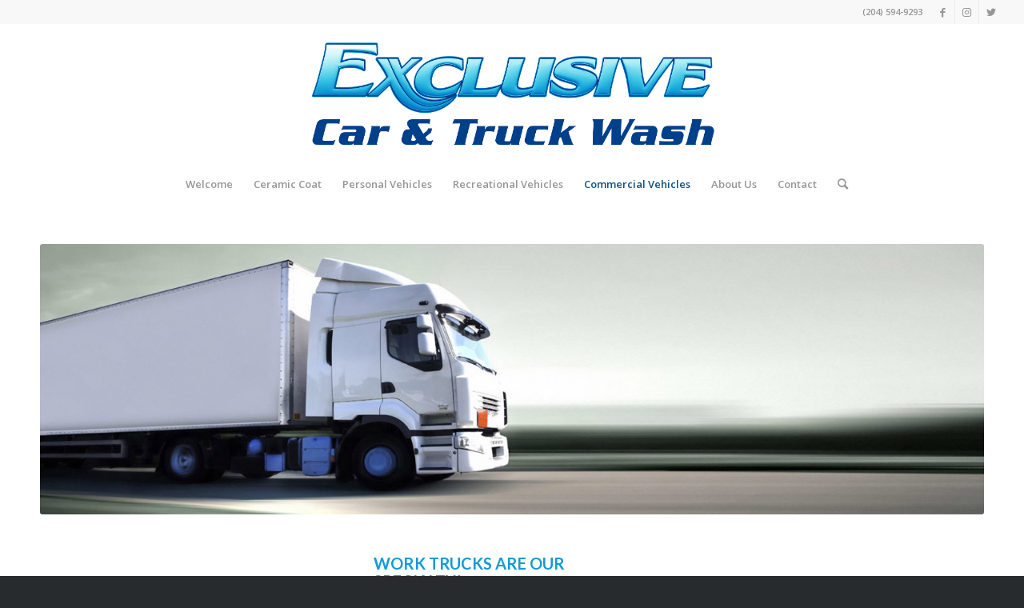

--- FILE ---
content_type: text/html; charset=UTF-8
request_url: http://ectw.ca/?page_id=173
body_size: 69929
content:
<!DOCTYPE html>
<html lang="en-US" class="html_stretched responsive av-preloader-disabled  html_header_top html_logo_center html_bottom_nav_header html_menu_right html_custom html_header_sticky html_header_shrinking_disabled html_header_topbar_active html_mobile_menu_phone html_header_searchicon html_content_align_center html_header_unstick_top_disabled html_header_stretch html_minimal_header html_av-overlay-side html_av-overlay-side-classic html_av-submenu-noclone html_entry_id_173 av-cookies-no-cookie-consent av-default-lightbox av-no-preview html_text_menu_active av-mobile-menu-switch-default">
<head>
<meta charset="UTF-8" />
<meta name="robots" content="index, follow" />


<!-- mobile setting -->
<meta name="viewport" content="width=device-width, initial-scale=1">

<!-- Scripts/CSS and wp_head hook -->
<title>Commercial Vehicles &#8211; ECTW</title>
<meta name='robots' content='max-image-preview:large' />
<link rel="alternate" type="application/rss+xml" title="ECTW &raquo; Feed" href="http://ectw.ca/?feed=rss2" />
<link rel="alternate" type="application/rss+xml" title="ECTW &raquo; Comments Feed" href="http://ectw.ca/?feed=comments-rss2" />

<!-- google webfont font replacement -->

			<script type='text/javascript'>

				(function() {

					/*	check if webfonts are disabled by user setting via cookie - or user must opt in.	*/
					var html = document.getElementsByTagName('html')[0];
					var cookie_check = html.className.indexOf('av-cookies-needs-opt-in') >= 0 || html.className.indexOf('av-cookies-can-opt-out') >= 0;
					var allow_continue = true;
					var silent_accept_cookie = html.className.indexOf('av-cookies-user-silent-accept') >= 0;

					if( cookie_check && ! silent_accept_cookie )
					{
						if( ! document.cookie.match(/aviaCookieConsent/) || html.className.indexOf('av-cookies-session-refused') >= 0 )
						{
							allow_continue = false;
						}
						else
						{
							if( ! document.cookie.match(/aviaPrivacyRefuseCookiesHideBar/) )
							{
								allow_continue = false;
							}
							else if( ! document.cookie.match(/aviaPrivacyEssentialCookiesEnabled/) )
							{
								allow_continue = false;
							}
							else if( document.cookie.match(/aviaPrivacyGoogleWebfontsDisabled/) )
							{
								allow_continue = false;
							}
						}
					}

					if( allow_continue )
					{
						var f = document.createElement('link');

						f.type 	= 'text/css';
						f.rel 	= 'stylesheet';
						f.href 	= '//fonts.googleapis.com/css?family=Lato:300,400,700%7COpen+Sans:400,600&display=auto';
						f.id 	= 'avia-google-webfont';

						document.getElementsByTagName('head')[0].appendChild(f);
					}
				})();

			</script>
			<script type="text/javascript">
/* <![CDATA[ */
window._wpemojiSettings = {"baseUrl":"https:\/\/s.w.org\/images\/core\/emoji\/14.0.0\/72x72\/","ext":".png","svgUrl":"https:\/\/s.w.org\/images\/core\/emoji\/14.0.0\/svg\/","svgExt":".svg","source":{"concatemoji":"http:\/\/ectw.ca\/wp-includes\/js\/wp-emoji-release.min.js?ver=6.4"}};
/*! This file is auto-generated */
!function(i,n){var o,s,e;function c(e){try{var t={supportTests:e,timestamp:(new Date).valueOf()};sessionStorage.setItem(o,JSON.stringify(t))}catch(e){}}function p(e,t,n){e.clearRect(0,0,e.canvas.width,e.canvas.height),e.fillText(t,0,0);var t=new Uint32Array(e.getImageData(0,0,e.canvas.width,e.canvas.height).data),r=(e.clearRect(0,0,e.canvas.width,e.canvas.height),e.fillText(n,0,0),new Uint32Array(e.getImageData(0,0,e.canvas.width,e.canvas.height).data));return t.every(function(e,t){return e===r[t]})}function u(e,t,n){switch(t){case"flag":return n(e,"\ud83c\udff3\ufe0f\u200d\u26a7\ufe0f","\ud83c\udff3\ufe0f\u200b\u26a7\ufe0f")?!1:!n(e,"\ud83c\uddfa\ud83c\uddf3","\ud83c\uddfa\u200b\ud83c\uddf3")&&!n(e,"\ud83c\udff4\udb40\udc67\udb40\udc62\udb40\udc65\udb40\udc6e\udb40\udc67\udb40\udc7f","\ud83c\udff4\u200b\udb40\udc67\u200b\udb40\udc62\u200b\udb40\udc65\u200b\udb40\udc6e\u200b\udb40\udc67\u200b\udb40\udc7f");case"emoji":return!n(e,"\ud83e\udef1\ud83c\udffb\u200d\ud83e\udef2\ud83c\udfff","\ud83e\udef1\ud83c\udffb\u200b\ud83e\udef2\ud83c\udfff")}return!1}function f(e,t,n){var r="undefined"!=typeof WorkerGlobalScope&&self instanceof WorkerGlobalScope?new OffscreenCanvas(300,150):i.createElement("canvas"),a=r.getContext("2d",{willReadFrequently:!0}),o=(a.textBaseline="top",a.font="600 32px Arial",{});return e.forEach(function(e){o[e]=t(a,e,n)}),o}function t(e){var t=i.createElement("script");t.src=e,t.defer=!0,i.head.appendChild(t)}"undefined"!=typeof Promise&&(o="wpEmojiSettingsSupports",s=["flag","emoji"],n.supports={everything:!0,everythingExceptFlag:!0},e=new Promise(function(e){i.addEventListener("DOMContentLoaded",e,{once:!0})}),new Promise(function(t){var n=function(){try{var e=JSON.parse(sessionStorage.getItem(o));if("object"==typeof e&&"number"==typeof e.timestamp&&(new Date).valueOf()<e.timestamp+604800&&"object"==typeof e.supportTests)return e.supportTests}catch(e){}return null}();if(!n){if("undefined"!=typeof Worker&&"undefined"!=typeof OffscreenCanvas&&"undefined"!=typeof URL&&URL.createObjectURL&&"undefined"!=typeof Blob)try{var e="postMessage("+f.toString()+"("+[JSON.stringify(s),u.toString(),p.toString()].join(",")+"));",r=new Blob([e],{type:"text/javascript"}),a=new Worker(URL.createObjectURL(r),{name:"wpTestEmojiSupports"});return void(a.onmessage=function(e){c(n=e.data),a.terminate(),t(n)})}catch(e){}c(n=f(s,u,p))}t(n)}).then(function(e){for(var t in e)n.supports[t]=e[t],n.supports.everything=n.supports.everything&&n.supports[t],"flag"!==t&&(n.supports.everythingExceptFlag=n.supports.everythingExceptFlag&&n.supports[t]);n.supports.everythingExceptFlag=n.supports.everythingExceptFlag&&!n.supports.flag,n.DOMReady=!1,n.readyCallback=function(){n.DOMReady=!0}}).then(function(){return e}).then(function(){var e;n.supports.everything||(n.readyCallback(),(e=n.source||{}).concatemoji?t(e.concatemoji):e.wpemoji&&e.twemoji&&(t(e.twemoji),t(e.wpemoji)))}))}((window,document),window._wpemojiSettings);
/* ]]> */
</script>
<link rel='stylesheet' id='avia-grid-css' href='http://ectw.ca/wp-content/themes/enfold/css/grid.css?ver=4.9' type='text/css' media='all' />
<link rel='stylesheet' id='avia-base-css' href='http://ectw.ca/wp-content/themes/enfold/css/base.css?ver=4.9' type='text/css' media='all' />
<link rel='stylesheet' id='avia-layout-css' href='http://ectw.ca/wp-content/themes/enfold/css/layout.css?ver=4.9' type='text/css' media='all' />
<link rel='stylesheet' id='avia-module-audioplayer-css' href='http://ectw.ca/wp-content/themes/enfold/config-templatebuilder/avia-shortcodes/audio-player/audio-player.css?ver=6.4' type='text/css' media='all' />
<link rel='stylesheet' id='avia-module-blog-css' href='http://ectw.ca/wp-content/themes/enfold/config-templatebuilder/avia-shortcodes/blog/blog.css?ver=6.4' type='text/css' media='all' />
<link rel='stylesheet' id='avia-module-postslider-css' href='http://ectw.ca/wp-content/themes/enfold/config-templatebuilder/avia-shortcodes/postslider/postslider.css?ver=6.4' type='text/css' media='all' />
<link rel='stylesheet' id='avia-module-button-css' href='http://ectw.ca/wp-content/themes/enfold/config-templatebuilder/avia-shortcodes/buttons/buttons.css?ver=6.4' type='text/css' media='all' />
<link rel='stylesheet' id='avia-module-buttonrow-css' href='http://ectw.ca/wp-content/themes/enfold/config-templatebuilder/avia-shortcodes/buttonrow/buttonrow.css?ver=6.4' type='text/css' media='all' />
<link rel='stylesheet' id='avia-module-button-fullwidth-css' href='http://ectw.ca/wp-content/themes/enfold/config-templatebuilder/avia-shortcodes/buttons_fullwidth/buttons_fullwidth.css?ver=6.4' type='text/css' media='all' />
<link rel='stylesheet' id='avia-module-catalogue-css' href='http://ectw.ca/wp-content/themes/enfold/config-templatebuilder/avia-shortcodes/catalogue/catalogue.css?ver=6.4' type='text/css' media='all' />
<link rel='stylesheet' id='avia-module-comments-css' href='http://ectw.ca/wp-content/themes/enfold/config-templatebuilder/avia-shortcodes/comments/comments.css?ver=6.4' type='text/css' media='all' />
<link rel='stylesheet' id='avia-module-contact-css' href='http://ectw.ca/wp-content/themes/enfold/config-templatebuilder/avia-shortcodes/contact/contact.css?ver=6.4' type='text/css' media='all' />
<link rel='stylesheet' id='avia-module-slideshow-css' href='http://ectw.ca/wp-content/themes/enfold/config-templatebuilder/avia-shortcodes/slideshow/slideshow.css?ver=6.4' type='text/css' media='all' />
<link rel='stylesheet' id='avia-module-slideshow-contentpartner-css' href='http://ectw.ca/wp-content/themes/enfold/config-templatebuilder/avia-shortcodes/contentslider/contentslider.css?ver=6.4' type='text/css' media='all' />
<link rel='stylesheet' id='avia-module-countdown-css' href='http://ectw.ca/wp-content/themes/enfold/config-templatebuilder/avia-shortcodes/countdown/countdown.css?ver=6.4' type='text/css' media='all' />
<link rel='stylesheet' id='avia-module-gallery-css' href='http://ectw.ca/wp-content/themes/enfold/config-templatebuilder/avia-shortcodes/gallery/gallery.css?ver=6.4' type='text/css' media='all' />
<link rel='stylesheet' id='avia-module-gallery-hor-css' href='http://ectw.ca/wp-content/themes/enfold/config-templatebuilder/avia-shortcodes/gallery_horizontal/gallery_horizontal.css?ver=6.4' type='text/css' media='all' />
<link rel='stylesheet' id='avia-module-maps-css' href='http://ectw.ca/wp-content/themes/enfold/config-templatebuilder/avia-shortcodes/google_maps/google_maps.css?ver=6.4' type='text/css' media='all' />
<link rel='stylesheet' id='avia-module-gridrow-css' href='http://ectw.ca/wp-content/themes/enfold/config-templatebuilder/avia-shortcodes/grid_row/grid_row.css?ver=6.4' type='text/css' media='all' />
<link rel='stylesheet' id='avia-module-heading-css' href='http://ectw.ca/wp-content/themes/enfold/config-templatebuilder/avia-shortcodes/heading/heading.css?ver=6.4' type='text/css' media='all' />
<link rel='stylesheet' id='avia-module-rotator-css' href='http://ectw.ca/wp-content/themes/enfold/config-templatebuilder/avia-shortcodes/headline_rotator/headline_rotator.css?ver=6.4' type='text/css' media='all' />
<link rel='stylesheet' id='avia-module-hr-css' href='http://ectw.ca/wp-content/themes/enfold/config-templatebuilder/avia-shortcodes/hr/hr.css?ver=6.4' type='text/css' media='all' />
<link rel='stylesheet' id='avia-module-icon-css' href='http://ectw.ca/wp-content/themes/enfold/config-templatebuilder/avia-shortcodes/icon/icon.css?ver=6.4' type='text/css' media='all' />
<link rel='stylesheet' id='avia-module-iconbox-css' href='http://ectw.ca/wp-content/themes/enfold/config-templatebuilder/avia-shortcodes/iconbox/iconbox.css?ver=6.4' type='text/css' media='all' />
<link rel='stylesheet' id='avia-module-icongrid-css' href='http://ectw.ca/wp-content/themes/enfold/config-templatebuilder/avia-shortcodes/icongrid/icongrid.css?ver=6.4' type='text/css' media='all' />
<link rel='stylesheet' id='avia-module-iconlist-css' href='http://ectw.ca/wp-content/themes/enfold/config-templatebuilder/avia-shortcodes/iconlist/iconlist.css?ver=6.4' type='text/css' media='all' />
<link rel='stylesheet' id='avia-module-image-css' href='http://ectw.ca/wp-content/themes/enfold/config-templatebuilder/avia-shortcodes/image/image.css?ver=6.4' type='text/css' media='all' />
<link rel='stylesheet' id='avia-module-hotspot-css' href='http://ectw.ca/wp-content/themes/enfold/config-templatebuilder/avia-shortcodes/image_hotspots/image_hotspots.css?ver=6.4' type='text/css' media='all' />
<link rel='stylesheet' id='avia-module-magazine-css' href='http://ectw.ca/wp-content/themes/enfold/config-templatebuilder/avia-shortcodes/magazine/magazine.css?ver=6.4' type='text/css' media='all' />
<link rel='stylesheet' id='avia-module-masonry-css' href='http://ectw.ca/wp-content/themes/enfold/config-templatebuilder/avia-shortcodes/masonry_entries/masonry_entries.css?ver=6.4' type='text/css' media='all' />
<link rel='stylesheet' id='avia-siteloader-css' href='http://ectw.ca/wp-content/themes/enfold/css/avia-snippet-site-preloader.css?ver=6.4' type='text/css' media='all' />
<link rel='stylesheet' id='avia-module-menu-css' href='http://ectw.ca/wp-content/themes/enfold/config-templatebuilder/avia-shortcodes/menu/menu.css?ver=6.4' type='text/css' media='all' />
<link rel='stylesheet' id='avia-module-notification-css' href='http://ectw.ca/wp-content/themes/enfold/config-templatebuilder/avia-shortcodes/notification/notification.css?ver=6.4' type='text/css' media='all' />
<link rel='stylesheet' id='avia-module-numbers-css' href='http://ectw.ca/wp-content/themes/enfold/config-templatebuilder/avia-shortcodes/numbers/numbers.css?ver=6.4' type='text/css' media='all' />
<link rel='stylesheet' id='avia-module-portfolio-css' href='http://ectw.ca/wp-content/themes/enfold/config-templatebuilder/avia-shortcodes/portfolio/portfolio.css?ver=6.4' type='text/css' media='all' />
<link rel='stylesheet' id='avia-module-post-metadata-css' href='http://ectw.ca/wp-content/themes/enfold/config-templatebuilder/avia-shortcodes/post_metadata/post_metadata.css?ver=6.4' type='text/css' media='all' />
<link rel='stylesheet' id='avia-module-progress-bar-css' href='http://ectw.ca/wp-content/themes/enfold/config-templatebuilder/avia-shortcodes/progressbar/progressbar.css?ver=6.4' type='text/css' media='all' />
<link rel='stylesheet' id='avia-module-promobox-css' href='http://ectw.ca/wp-content/themes/enfold/config-templatebuilder/avia-shortcodes/promobox/promobox.css?ver=6.4' type='text/css' media='all' />
<link rel='stylesheet' id='avia-sc-search-css' href='http://ectw.ca/wp-content/themes/enfold/config-templatebuilder/avia-shortcodes/search/search.css?ver=6.4' type='text/css' media='all' />
<link rel='stylesheet' id='avia-module-slideshow-accordion-css' href='http://ectw.ca/wp-content/themes/enfold/config-templatebuilder/avia-shortcodes/slideshow_accordion/slideshow_accordion.css?ver=6.4' type='text/css' media='all' />
<link rel='stylesheet' id='avia-module-slideshow-feature-image-css' href='http://ectw.ca/wp-content/themes/enfold/config-templatebuilder/avia-shortcodes/slideshow_feature_image/slideshow_feature_image.css?ver=6.4' type='text/css' media='all' />
<link rel='stylesheet' id='avia-module-slideshow-fullsize-css' href='http://ectw.ca/wp-content/themes/enfold/config-templatebuilder/avia-shortcodes/slideshow_fullsize/slideshow_fullsize.css?ver=6.4' type='text/css' media='all' />
<link rel='stylesheet' id='avia-module-slideshow-fullscreen-css' href='http://ectw.ca/wp-content/themes/enfold/config-templatebuilder/avia-shortcodes/slideshow_fullscreen/slideshow_fullscreen.css?ver=6.4' type='text/css' media='all' />
<link rel='stylesheet' id='avia-module-slideshow-ls-css' href='http://ectw.ca/wp-content/themes/enfold/config-templatebuilder/avia-shortcodes/slideshow_layerslider/slideshow_layerslider.css?ver=6.4' type='text/css' media='all' />
<link rel='stylesheet' id='avia-module-social-css' href='http://ectw.ca/wp-content/themes/enfold/config-templatebuilder/avia-shortcodes/social_share/social_share.css?ver=6.4' type='text/css' media='all' />
<link rel='stylesheet' id='avia-module-tabsection-css' href='http://ectw.ca/wp-content/themes/enfold/config-templatebuilder/avia-shortcodes/tab_section/tab_section.css?ver=6.4' type='text/css' media='all' />
<link rel='stylesheet' id='avia-module-table-css' href='http://ectw.ca/wp-content/themes/enfold/config-templatebuilder/avia-shortcodes/table/table.css?ver=6.4' type='text/css' media='all' />
<link rel='stylesheet' id='avia-module-tabs-css' href='http://ectw.ca/wp-content/themes/enfold/config-templatebuilder/avia-shortcodes/tabs/tabs.css?ver=6.4' type='text/css' media='all' />
<link rel='stylesheet' id='avia-module-team-css' href='http://ectw.ca/wp-content/themes/enfold/config-templatebuilder/avia-shortcodes/team/team.css?ver=6.4' type='text/css' media='all' />
<link rel='stylesheet' id='avia-module-testimonials-css' href='http://ectw.ca/wp-content/themes/enfold/config-templatebuilder/avia-shortcodes/testimonials/testimonials.css?ver=6.4' type='text/css' media='all' />
<link rel='stylesheet' id='avia-module-timeline-css' href='http://ectw.ca/wp-content/themes/enfold/config-templatebuilder/avia-shortcodes/timeline/timeline.css?ver=6.4' type='text/css' media='all' />
<link rel='stylesheet' id='avia-module-toggles-css' href='http://ectw.ca/wp-content/themes/enfold/config-templatebuilder/avia-shortcodes/toggles/toggles.css?ver=6.4' type='text/css' media='all' />
<link rel='stylesheet' id='avia-module-video-css' href='http://ectw.ca/wp-content/themes/enfold/config-templatebuilder/avia-shortcodes/video/video.css?ver=6.4' type='text/css' media='all' />
<style id='wp-emoji-styles-inline-css' type='text/css'>

	img.wp-smiley, img.emoji {
		display: inline !important;
		border: none !important;
		box-shadow: none !important;
		height: 1em !important;
		width: 1em !important;
		margin: 0 0.07em !important;
		vertical-align: -0.1em !important;
		background: none !important;
		padding: 0 !important;
	}
</style>
<link rel='stylesheet' id='wp-block-library-css' href='http://ectw.ca/wp-includes/css/dist/block-library/style.min.css?ver=6.4' type='text/css' media='all' />
<style id='classic-theme-styles-inline-css' type='text/css'>
/*! This file is auto-generated */
.wp-block-button__link{color:#fff;background-color:#32373c;border-radius:9999px;box-shadow:none;text-decoration:none;padding:calc(.667em + 2px) calc(1.333em + 2px);font-size:1.125em}.wp-block-file__button{background:#32373c;color:#fff;text-decoration:none}
</style>
<style id='global-styles-inline-css' type='text/css'>
body{--wp--preset--color--black: #000000;--wp--preset--color--cyan-bluish-gray: #abb8c3;--wp--preset--color--white: #ffffff;--wp--preset--color--pale-pink: #f78da7;--wp--preset--color--vivid-red: #cf2e2e;--wp--preset--color--luminous-vivid-orange: #ff6900;--wp--preset--color--luminous-vivid-amber: #fcb900;--wp--preset--color--light-green-cyan: #7bdcb5;--wp--preset--color--vivid-green-cyan: #00d084;--wp--preset--color--pale-cyan-blue: #8ed1fc;--wp--preset--color--vivid-cyan-blue: #0693e3;--wp--preset--color--vivid-purple: #9b51e0;--wp--preset--gradient--vivid-cyan-blue-to-vivid-purple: linear-gradient(135deg,rgba(6,147,227,1) 0%,rgb(155,81,224) 100%);--wp--preset--gradient--light-green-cyan-to-vivid-green-cyan: linear-gradient(135deg,rgb(122,220,180) 0%,rgb(0,208,130) 100%);--wp--preset--gradient--luminous-vivid-amber-to-luminous-vivid-orange: linear-gradient(135deg,rgba(252,185,0,1) 0%,rgba(255,105,0,1) 100%);--wp--preset--gradient--luminous-vivid-orange-to-vivid-red: linear-gradient(135deg,rgba(255,105,0,1) 0%,rgb(207,46,46) 100%);--wp--preset--gradient--very-light-gray-to-cyan-bluish-gray: linear-gradient(135deg,rgb(238,238,238) 0%,rgb(169,184,195) 100%);--wp--preset--gradient--cool-to-warm-spectrum: linear-gradient(135deg,rgb(74,234,220) 0%,rgb(151,120,209) 20%,rgb(207,42,186) 40%,rgb(238,44,130) 60%,rgb(251,105,98) 80%,rgb(254,248,76) 100%);--wp--preset--gradient--blush-light-purple: linear-gradient(135deg,rgb(255,206,236) 0%,rgb(152,150,240) 100%);--wp--preset--gradient--blush-bordeaux: linear-gradient(135deg,rgb(254,205,165) 0%,rgb(254,45,45) 50%,rgb(107,0,62) 100%);--wp--preset--gradient--luminous-dusk: linear-gradient(135deg,rgb(255,203,112) 0%,rgb(199,81,192) 50%,rgb(65,88,208) 100%);--wp--preset--gradient--pale-ocean: linear-gradient(135deg,rgb(255,245,203) 0%,rgb(182,227,212) 50%,rgb(51,167,181) 100%);--wp--preset--gradient--electric-grass: linear-gradient(135deg,rgb(202,248,128) 0%,rgb(113,206,126) 100%);--wp--preset--gradient--midnight: linear-gradient(135deg,rgb(2,3,129) 0%,rgb(40,116,252) 100%);--wp--preset--font-size--small: 13px;--wp--preset--font-size--medium: 20px;--wp--preset--font-size--large: 36px;--wp--preset--font-size--x-large: 42px;--wp--preset--spacing--20: 0.44rem;--wp--preset--spacing--30: 0.67rem;--wp--preset--spacing--40: 1rem;--wp--preset--spacing--50: 1.5rem;--wp--preset--spacing--60: 2.25rem;--wp--preset--spacing--70: 3.38rem;--wp--preset--spacing--80: 5.06rem;--wp--preset--shadow--natural: 6px 6px 9px rgba(0, 0, 0, 0.2);--wp--preset--shadow--deep: 12px 12px 50px rgba(0, 0, 0, 0.4);--wp--preset--shadow--sharp: 6px 6px 0px rgba(0, 0, 0, 0.2);--wp--preset--shadow--outlined: 6px 6px 0px -3px rgba(255, 255, 255, 1), 6px 6px rgba(0, 0, 0, 1);--wp--preset--shadow--crisp: 6px 6px 0px rgba(0, 0, 0, 1);}:where(.is-layout-flex){gap: 0.5em;}:where(.is-layout-grid){gap: 0.5em;}body .is-layout-flow > .alignleft{float: left;margin-inline-start: 0;margin-inline-end: 2em;}body .is-layout-flow > .alignright{float: right;margin-inline-start: 2em;margin-inline-end: 0;}body .is-layout-flow > .aligncenter{margin-left: auto !important;margin-right: auto !important;}body .is-layout-constrained > .alignleft{float: left;margin-inline-start: 0;margin-inline-end: 2em;}body .is-layout-constrained > .alignright{float: right;margin-inline-start: 2em;margin-inline-end: 0;}body .is-layout-constrained > .aligncenter{margin-left: auto !important;margin-right: auto !important;}body .is-layout-constrained > :where(:not(.alignleft):not(.alignright):not(.alignfull)){max-width: var(--wp--style--global--content-size);margin-left: auto !important;margin-right: auto !important;}body .is-layout-constrained > .alignwide{max-width: var(--wp--style--global--wide-size);}body .is-layout-flex{display: flex;}body .is-layout-flex{flex-wrap: wrap;align-items: center;}body .is-layout-flex > *{margin: 0;}body .is-layout-grid{display: grid;}body .is-layout-grid > *{margin: 0;}:where(.wp-block-columns.is-layout-flex){gap: 2em;}:where(.wp-block-columns.is-layout-grid){gap: 2em;}:where(.wp-block-post-template.is-layout-flex){gap: 1.25em;}:where(.wp-block-post-template.is-layout-grid){gap: 1.25em;}.has-black-color{color: var(--wp--preset--color--black) !important;}.has-cyan-bluish-gray-color{color: var(--wp--preset--color--cyan-bluish-gray) !important;}.has-white-color{color: var(--wp--preset--color--white) !important;}.has-pale-pink-color{color: var(--wp--preset--color--pale-pink) !important;}.has-vivid-red-color{color: var(--wp--preset--color--vivid-red) !important;}.has-luminous-vivid-orange-color{color: var(--wp--preset--color--luminous-vivid-orange) !important;}.has-luminous-vivid-amber-color{color: var(--wp--preset--color--luminous-vivid-amber) !important;}.has-light-green-cyan-color{color: var(--wp--preset--color--light-green-cyan) !important;}.has-vivid-green-cyan-color{color: var(--wp--preset--color--vivid-green-cyan) !important;}.has-pale-cyan-blue-color{color: var(--wp--preset--color--pale-cyan-blue) !important;}.has-vivid-cyan-blue-color{color: var(--wp--preset--color--vivid-cyan-blue) !important;}.has-vivid-purple-color{color: var(--wp--preset--color--vivid-purple) !important;}.has-black-background-color{background-color: var(--wp--preset--color--black) !important;}.has-cyan-bluish-gray-background-color{background-color: var(--wp--preset--color--cyan-bluish-gray) !important;}.has-white-background-color{background-color: var(--wp--preset--color--white) !important;}.has-pale-pink-background-color{background-color: var(--wp--preset--color--pale-pink) !important;}.has-vivid-red-background-color{background-color: var(--wp--preset--color--vivid-red) !important;}.has-luminous-vivid-orange-background-color{background-color: var(--wp--preset--color--luminous-vivid-orange) !important;}.has-luminous-vivid-amber-background-color{background-color: var(--wp--preset--color--luminous-vivid-amber) !important;}.has-light-green-cyan-background-color{background-color: var(--wp--preset--color--light-green-cyan) !important;}.has-vivid-green-cyan-background-color{background-color: var(--wp--preset--color--vivid-green-cyan) !important;}.has-pale-cyan-blue-background-color{background-color: var(--wp--preset--color--pale-cyan-blue) !important;}.has-vivid-cyan-blue-background-color{background-color: var(--wp--preset--color--vivid-cyan-blue) !important;}.has-vivid-purple-background-color{background-color: var(--wp--preset--color--vivid-purple) !important;}.has-black-border-color{border-color: var(--wp--preset--color--black) !important;}.has-cyan-bluish-gray-border-color{border-color: var(--wp--preset--color--cyan-bluish-gray) !important;}.has-white-border-color{border-color: var(--wp--preset--color--white) !important;}.has-pale-pink-border-color{border-color: var(--wp--preset--color--pale-pink) !important;}.has-vivid-red-border-color{border-color: var(--wp--preset--color--vivid-red) !important;}.has-luminous-vivid-orange-border-color{border-color: var(--wp--preset--color--luminous-vivid-orange) !important;}.has-luminous-vivid-amber-border-color{border-color: var(--wp--preset--color--luminous-vivid-amber) !important;}.has-light-green-cyan-border-color{border-color: var(--wp--preset--color--light-green-cyan) !important;}.has-vivid-green-cyan-border-color{border-color: var(--wp--preset--color--vivid-green-cyan) !important;}.has-pale-cyan-blue-border-color{border-color: var(--wp--preset--color--pale-cyan-blue) !important;}.has-vivid-cyan-blue-border-color{border-color: var(--wp--preset--color--vivid-cyan-blue) !important;}.has-vivid-purple-border-color{border-color: var(--wp--preset--color--vivid-purple) !important;}.has-vivid-cyan-blue-to-vivid-purple-gradient-background{background: var(--wp--preset--gradient--vivid-cyan-blue-to-vivid-purple) !important;}.has-light-green-cyan-to-vivid-green-cyan-gradient-background{background: var(--wp--preset--gradient--light-green-cyan-to-vivid-green-cyan) !important;}.has-luminous-vivid-amber-to-luminous-vivid-orange-gradient-background{background: var(--wp--preset--gradient--luminous-vivid-amber-to-luminous-vivid-orange) !important;}.has-luminous-vivid-orange-to-vivid-red-gradient-background{background: var(--wp--preset--gradient--luminous-vivid-orange-to-vivid-red) !important;}.has-very-light-gray-to-cyan-bluish-gray-gradient-background{background: var(--wp--preset--gradient--very-light-gray-to-cyan-bluish-gray) !important;}.has-cool-to-warm-spectrum-gradient-background{background: var(--wp--preset--gradient--cool-to-warm-spectrum) !important;}.has-blush-light-purple-gradient-background{background: var(--wp--preset--gradient--blush-light-purple) !important;}.has-blush-bordeaux-gradient-background{background: var(--wp--preset--gradient--blush-bordeaux) !important;}.has-luminous-dusk-gradient-background{background: var(--wp--preset--gradient--luminous-dusk) !important;}.has-pale-ocean-gradient-background{background: var(--wp--preset--gradient--pale-ocean) !important;}.has-electric-grass-gradient-background{background: var(--wp--preset--gradient--electric-grass) !important;}.has-midnight-gradient-background{background: var(--wp--preset--gradient--midnight) !important;}.has-small-font-size{font-size: var(--wp--preset--font-size--small) !important;}.has-medium-font-size{font-size: var(--wp--preset--font-size--medium) !important;}.has-large-font-size{font-size: var(--wp--preset--font-size--large) !important;}.has-x-large-font-size{font-size: var(--wp--preset--font-size--x-large) !important;}
.wp-block-navigation a:where(:not(.wp-element-button)){color: inherit;}
:where(.wp-block-post-template.is-layout-flex){gap: 1.25em;}:where(.wp-block-post-template.is-layout-grid){gap: 1.25em;}
:where(.wp-block-columns.is-layout-flex){gap: 2em;}:where(.wp-block-columns.is-layout-grid){gap: 2em;}
.wp-block-pullquote{font-size: 1.5em;line-height: 1.6;}
</style>
<link rel='stylesheet' id='avia-scs-css' href='http://ectw.ca/wp-content/themes/enfold/css/shortcodes.css?ver=4.9' type='text/css' media='all' />
<link rel='stylesheet' id='avia-popup-css-css' href='http://ectw.ca/wp-content/themes/enfold/js/aviapopup/magnific-popup.css?ver=4.9' type='text/css' media='screen' />
<link rel='stylesheet' id='avia-lightbox-css' href='http://ectw.ca/wp-content/themes/enfold/css/avia-snippet-lightbox.css?ver=4.9' type='text/css' media='screen' />
<link rel='stylesheet' id='avia-widget-css-css' href='http://ectw.ca/wp-content/themes/enfold/css/avia-snippet-widget.css?ver=4.9' type='text/css' media='screen' />
<link rel='stylesheet' id='avia-dynamic-css' href='http://ectw.ca/wp-content/uploads/dynamic_avia/enfold_child.css?ver=624321faed08b' type='text/css' media='all' />
<link rel='stylesheet' id='avia-custom-css' href='http://ectw.ca/wp-content/themes/enfold/css/custom.css?ver=4.9' type='text/css' media='all' />
<link rel='stylesheet' id='avia-style-css' href='http://ectw.ca/wp-content/themes/enfold-child/style.css?ver=4.9' type='text/css' media='all' />
<link rel='stylesheet' id='avia-single-post-173-css' href='http://ectw.ca/wp-content/uploads/avia_posts_css/post-173.css?ver=ver-1648647159' type='text/css' media='all' />
<script type="text/javascript" src="http://ectw.ca/wp-includes/js/jquery/jquery.min.js?ver=3.7.1" id="jquery-core-js"></script>
<script type="text/javascript" src="http://ectw.ca/wp-includes/js/jquery/jquery-migrate.min.js?ver=3.4.1" id="jquery-migrate-js"></script>
<script type="text/javascript" src="http://ectw.ca/wp-content/themes/enfold/js/avia-compat.js?ver=4.9" id="avia-compat-js"></script>
<link rel="https://api.w.org/" href="http://ectw.ca/index.php?rest_route=/" /><link rel="alternate" type="application/json" href="http://ectw.ca/index.php?rest_route=/wp/v2/pages/173" /><link rel="EditURI" type="application/rsd+xml" title="RSD" href="http://ectw.ca/xmlrpc.php?rsd" />
<meta name="generator" content="WordPress 6.4" />
<link rel="canonical" href="http://ectw.ca/?page_id=173" />
<link rel='shortlink' href='http://ectw.ca/?p=173' />
<link rel="alternate" type="application/json+oembed" href="http://ectw.ca/index.php?rest_route=%2Foembed%2F1.0%2Fembed&#038;url=http%3A%2F%2Fectw.ca%2F%3Fpage_id%3D173" />
<link rel="alternate" type="text/xml+oembed" href="http://ectw.ca/index.php?rest_route=%2Foembed%2F1.0%2Fembed&#038;url=http%3A%2F%2Fectw.ca%2F%3Fpage_id%3D173&#038;format=xml" />
<script type="text/javascript">
(function(url){
	if(/(?:Chrome\/26\.0\.1410\.63 Safari\/537\.31|WordfenceTestMonBot)/.test(navigator.userAgent)){ return; }
	var addEvent = function(evt, handler) {
		if (window.addEventListener) {
			document.addEventListener(evt, handler, false);
		} else if (window.attachEvent) {
			document.attachEvent('on' + evt, handler);
		}
	};
	var removeEvent = function(evt, handler) {
		if (window.removeEventListener) {
			document.removeEventListener(evt, handler, false);
		} else if (window.detachEvent) {
			document.detachEvent('on' + evt, handler);
		}
	};
	var evts = 'contextmenu dblclick drag dragend dragenter dragleave dragover dragstart drop keydown keypress keyup mousedown mousemove mouseout mouseover mouseup mousewheel scroll'.split(' ');
	var logHuman = function() {
		if (window.wfLogHumanRan) { return; }
		window.wfLogHumanRan = true;
		var wfscr = document.createElement('script');
		wfscr.type = 'text/javascript';
		wfscr.async = true;
		wfscr.src = url + '&r=' + Math.random();
		(document.getElementsByTagName('head')[0]||document.getElementsByTagName('body')[0]).appendChild(wfscr);
		for (var i = 0; i < evts.length; i++) {
			removeEvent(evts[i], logHuman);
		}
	};
	for (var i = 0; i < evts.length; i++) {
		addEvent(evts[i], logHuman);
	}
})('//ectw.ca/?wordfence_lh=1&hid=4F4B55D04E358F832B7FD1D74C632482');
</script><link rel="profile" href="http://gmpg.org/xfn/11" />
<link rel="alternate" type="application/rss+xml" title="ECTW RSS2 Feed" href="http://ectw.ca/?feed=rss2" />
<link rel="pingback" href="http://ectw.ca/xmlrpc.php" />

<style type='text/css' media='screen'>
 #top #header_main > .container, #top #header_main > .container .main_menu  .av-main-nav > li > a, #top #header_main #menu-item-shop .cart_dropdown_link{ height:175px; line-height: 175px; }
 .html_top_nav_header .av-logo-container{ height:175px;  }
 .html_header_top.html_header_sticky #top #wrap_all #main{ padding-top:255px; } 
</style>
<!--[if lt IE 9]><script src="http://ectw.ca/wp-content/themes/enfold/js/html5shiv.js"></script><![endif]-->

<link rel="icon" href="http://ectw.ca/wp-content/uploads/2018/11/cropped-Exclusive-CTW_ICON-32x32.jpg" sizes="32x32" />
<link rel="icon" href="http://ectw.ca/wp-content/uploads/2018/11/cropped-Exclusive-CTW_ICON-192x192.jpg" sizes="192x192" />
<link rel="apple-touch-icon" href="http://ectw.ca/wp-content/uploads/2018/11/cropped-Exclusive-CTW_ICON-180x180.jpg" />
<meta name="msapplication-TileImage" content="http://ectw.ca/wp-content/uploads/2018/11/cropped-Exclusive-CTW_ICON-270x270.jpg" />
<style type='text/css'>
@font-face {font-family: 'entypo-fontello'; font-weight: normal; font-style: normal; font-display: auto;
src: url('http://ectw.ca/wp-content/themes/enfold/config-templatebuilder/avia-template-builder/assets/fonts/entypo-fontello.woff2') format('woff2'),
url('http://ectw.ca/wp-content/themes/enfold/config-templatebuilder/avia-template-builder/assets/fonts/entypo-fontello.woff') format('woff'),
url('http://ectw.ca/wp-content/themes/enfold/config-templatebuilder/avia-template-builder/assets/fonts/entypo-fontello.ttf') format('truetype'),
url('http://ectw.ca/wp-content/themes/enfold/config-templatebuilder/avia-template-builder/assets/fonts/entypo-fontello.svg#entypo-fontello') format('svg'),
url('http://ectw.ca/wp-content/themes/enfold/config-templatebuilder/avia-template-builder/assets/fonts/entypo-fontello.eot'),
url('http://ectw.ca/wp-content/themes/enfold/config-templatebuilder/avia-template-builder/assets/fonts/entypo-fontello.eot?#iefix') format('embedded-opentype');
} #top .avia-font-entypo-fontello, body .avia-font-entypo-fontello, html body [data-av_iconfont='entypo-fontello']:before{ font-family: 'entypo-fontello'; }
</style>

<!--
Debugging Info for Theme support: 

Theme: Enfold
Version: 4.9
Installed: enfold
AviaFramework Version: 5.0
AviaBuilder Version: 4.8
aviaElementManager Version: 1.0.1
- - - - - - - - - - -
ChildTheme: Enfold Child
ChildTheme Version: 1.0
ChildTheme Installed: enfold

ML:256-PU:82-PLA:3
WP:6.4
Compress: CSS:disabled - JS:disabled
Updates: enabled - deprecated Envato API - register Envato Token
PLAu:3
-->
</head>

<body id="top" class="page-template-default page page-id-173 stretched rtl_columns av-curtain-numeric lato open_sans " itemscope="itemscope" itemtype="https://schema.org/WebPage" >

	
	<div id='wrap_all'>

	
<header id='header' class='all_colors header_color light_bg_color  av_header_top av_logo_center av_bottom_nav_header av_menu_right av_custom av_header_sticky av_header_shrinking_disabled av_header_stretch av_mobile_menu_phone av_header_searchicon av_header_unstick_top_disabled av_minimal_header av_header_border_disabled'  role="banner" itemscope="itemscope" itemtype="https://schema.org/WPHeader" >

		<div id='header_meta' class='container_wrap container_wrap_meta  av_icon_active_right av_extra_header_active av_phone_active_right av_entry_id_173'>

			      <div class='container'>
			      <ul class='noLightbox social_bookmarks icon_count_3'><li class='social_bookmarks_facebook av-social-link-facebook social_icon_1'><a target="_blank" aria-label="Link to Facebook" href='https://www.facebook.com/Exclusive-Car-Truck-Wash-719639151567116/' aria-hidden='false' data-av_icon='' data-av_iconfont='entypo-fontello' title='Facebook' rel="noopener"><span class='avia_hidden_link_text'>Facebook</span></a></li><li class='social_bookmarks_instagram av-social-link-instagram social_icon_2'><a target="_blank" aria-label="Link to Instagram" href='https://www.instagram.com/exclusivecartruckwash/?hl=en' aria-hidden='false' data-av_icon='' data-av_iconfont='entypo-fontello' title='Instagram' rel="noopener"><span class='avia_hidden_link_text'>Instagram</span></a></li><li class='social_bookmarks_twitter av-social-link-twitter social_icon_3'><a target="_blank" aria-label="Link to Twitter" href='https://twitter.com/ECTW2' aria-hidden='false' data-av_icon='' data-av_iconfont='entypo-fontello' title='Twitter' rel="noopener"><span class='avia_hidden_link_text'>Twitter</span></a></li></ul><div class='phone-info '><div>(204) 594-9293</div></div>			      </div>
		</div>

		<div  id='header_main' class='container_wrap container_wrap_logo'>

        <div class='container av-logo-container'><div class='inner-container'><span class='logo avia-standard-logo'><a href='http://ectw.ca/' class=''><img src="http://ectw.ca/wp-content/uploads/2018/11/Exclusive-CTW_LOGO_TEAL_1.png" height="100" width="300" alt='ECTW' title='Exclusive CTW_LOGO_TEAL_1' /></a></span></div></div><div id='header_main_alternate' class='container_wrap'><div class='container'><nav class='main_menu' data-selectname='Select a page'  role="navigation" itemscope="itemscope" itemtype="https://schema.org/SiteNavigationElement" ><div class="avia-menu av-main-nav-wrap"><ul role="menu" class="menu av-main-nav" id="avia-menu"><li role="menuitem" id="menu-item-257" class="menu-item menu-item-type-post_type menu-item-object-page menu-item-home menu-item-top-level menu-item-top-level-1"><a href="http://ectw.ca/" itemprop="url" tabindex="0"><span class="avia-bullet"></span><span class="avia-menu-text">Welcome</span><span class="avia-menu-fx"><span class="avia-arrow-wrap"><span class="avia-arrow"></span></span></span></a></li>
<li role="menuitem" id="menu-item-431" class="menu-item menu-item-type-post_type menu-item-object-page menu-item-top-level menu-item-top-level-2"><a href="http://ectw.ca/?page_id=411" itemprop="url" tabindex="0"><span class="avia-bullet"></span><span class="avia-menu-text">Ceramic Coat</span><span class="avia-menu-fx"><span class="avia-arrow-wrap"><span class="avia-arrow"></span></span></span></a></li>
<li role="menuitem" id="menu-item-259" class="menu-item menu-item-type-post_type menu-item-object-page menu-item-top-level menu-item-top-level-3"><a href="http://ectw.ca/?page_id=133" itemprop="url" tabindex="0"><span class="avia-bullet"></span><span class="avia-menu-text">Personal Vehicles</span><span class="avia-menu-fx"><span class="avia-arrow-wrap"><span class="avia-arrow"></span></span></span></a></li>
<li role="menuitem" id="menu-item-616" class="menu-item menu-item-type-post_type menu-item-object-page menu-item-top-level menu-item-top-level-4"><a href="http://ectw.ca/?page_id=587" itemprop="url" tabindex="0"><span class="avia-bullet"></span><span class="avia-menu-text">Recreational Vehicles</span><span class="avia-menu-fx"><span class="avia-arrow-wrap"><span class="avia-arrow"></span></span></span></a></li>
<li role="menuitem" id="menu-item-263" class="menu-item menu-item-type-post_type menu-item-object-page current-menu-item page_item page-item-173 current_page_item menu-item-top-level menu-item-top-level-5"><a href="http://ectw.ca/?page_id=173" itemprop="url" tabindex="0"><span class="avia-bullet"></span><span class="avia-menu-text">Commercial Vehicles</span><span class="avia-menu-fx"><span class="avia-arrow-wrap"><span class="avia-arrow"></span></span></span></a></li>
<li role="menuitem" id="menu-item-265" class="menu-item menu-item-type-post_type menu-item-object-page menu-item-has-children menu-item-top-level menu-item-top-level-6"><a href="http://ectw.ca/?page_id=100" itemprop="url" tabindex="0"><span class="avia-bullet"></span><span class="avia-menu-text">About Us</span><span class="avia-menu-fx"><span class="avia-arrow-wrap"><span class="avia-arrow"></span></span></span></a>


<ul class="sub-menu">
	<li role="menuitem" id="menu-item-459" class="menu-item menu-item-type-post_type menu-item-object-page"><a href="http://ectw.ca/?page_id=442" itemprop="url" tabindex="0"><span class="avia-bullet"></span><span class="avia-menu-text">Our Team</span></a></li>
	<li role="menuitem" id="menu-item-378" class="menu-item menu-item-type-post_type menu-item-object-page"><a href="http://ectw.ca/?page_id=347" itemprop="url" tabindex="0"><span class="avia-bullet"></span><span class="avia-menu-text">Gallery</span></a></li>
</ul>
</li>
<li role="menuitem" id="menu-item-261" class="menu-item menu-item-type-post_type menu-item-object-page menu-item-top-level menu-item-top-level-7"><a href="http://ectw.ca/?page_id=92" itemprop="url" tabindex="0"><span class="avia-bullet"></span><span class="avia-menu-text">Contact</span><span class="avia-menu-fx"><span class="avia-arrow-wrap"><span class="avia-arrow"></span></span></span></a></li>
<li id="menu-item-search" class="noMobile menu-item menu-item-search-dropdown menu-item-avia-special" role="menuitem"><a aria-label="Search" href="?s=" rel="nofollow" data-avia-search-tooltip="

&lt;form role=&quot;search&quot; action=&quot;http://ectw.ca/&quot; id=&quot;searchform&quot; method=&quot;get&quot; class=&quot;&quot;&gt;
	&lt;div&gt;
		&lt;input type=&quot;submit&quot; value=&quot;&quot; id=&quot;searchsubmit&quot; class=&quot;button avia-font-entypo-fontello&quot; /&gt;
		&lt;input type=&quot;text&quot; id=&quot;s&quot; name=&quot;s&quot; value=&quot;&quot; placeholder='Search' /&gt;
			&lt;/div&gt;
&lt;/form&gt;
" aria-hidden='false' data-av_icon='' data-av_iconfont='entypo-fontello'><span class="avia_hidden_link_text">Search</span></a></li><li class="av-burger-menu-main menu-item-avia-special ">
	        			<a href="#" aria-label="Menu" aria-hidden="false">
							<span class="av-hamburger av-hamburger--spin av-js-hamburger">
								<span class="av-hamburger-box">
						          <span class="av-hamburger-inner"></span>
						          <strong>Menu</strong>
								</span>
							</span>
							<span class="avia_hidden_link_text">Menu</span>
						</a>
	        		   </li></ul></div></nav></div> </div> 
		<!-- end container_wrap-->
		</div>
		<div class='header_bg'></div>

<!-- end header -->
</header>

	<div id='main' class='all_colors' data-scroll-offset='173'>

	<div id='av_section_1'  class='avia-section av-fpyd1-1383669b0c003055a62d8188f728bee1 main_color avia-section-default avia-no-shadow  avia-builder-el-0  el_before_av_tab_section  avia-builder-el-first  avia-bg-style-scroll container_wrap fullsize'  ><div class='container av-section-cont-open' ><main  role="main" itemprop="mainContentOfPage"  class='template-page content  av-content-full alpha units'><div class='post-entry post-entry-type-page post-entry-173'><div class='entry-content-wrapper clearfix'>
<div  class='avia-slideshow av-48i7id-5af810763d2cf62bb5b10f783a367482 av-control-default avia-slideshow-featured av_slideshow avia-fade-slider  avia-builder-el-1  el_before_av_one_third  avia-builder-el-first  av-default-height-applied avia-slideshow-1'  data-size='featured'  data-lightbox_size='large'  data-animation='fade'  data-conditional_play=''  data-ids='236,237,238'  data-video_counter='0'  data-autoplay='true'  data-bg_slider='false'  data-slide_height=''  data-handle='av_slideshow'  data-interval='4'  data-class=' avia-builder-el-1  el_before_av_one_third  avia-builder-el-first '  data-extra_class=''  data-el_id=''  data-css_id=''  data-scroll_down=''  data-control_layout='av-control-default'  data-custom_markup=''  data-perma_caption=''  data-autoplay_stopper=''  data-image_attachment=''  data-min_height='0px'  data-lazy_loading='disabled'  data-default-height='28.666666666667'  data-img_scrset=''  data-av-desktop-hide=''  data-av-medium-hide=''  data-av-small-hide=''  data-av-mini-hide=''  data-alb_description=''  data-id=''  data-custom_class=''  data-template_class=''  data-av_uid='av-48i7id'  data-sc_version='1.0'  data-heading_tag=''  data-heading_class=''   itemprop="image" itemscope="itemscope" itemtype="https://schema.org/ImageObject" ><ul class='avia-slideshow-inner ' style='padding-bottom: 28.666666666667%;'><li  class='avia-slideshow-slide av-48i7id-5af810763d2cf62bb5b10f783a367482__0  slide-1 ' ><div data-rel='slideshow-1' class='avia-slide-wrap '   ><img class="wp-image-236 avia-img-lazy-loading-not-236"  src='http://ectw.ca/wp-content/uploads/2018/03/ECTW_WEB-BANNER_3-1-1500x430.jpg' width='1500' height='430' title='ECTW_WEB BANNER_3' alt=''  itemprop="thumbnailUrl"   /></div></li><li  class='avia-slideshow-slide av-48i7id-5af810763d2cf62bb5b10f783a367482__1  slide-2 ' ><div data-rel='slideshow-1' class='avia-slide-wrap '   ><img class="wp-image-237 avia-img-lazy-loading-not-237"  src='http://ectw.ca/wp-content/uploads/2018/03/ECTW_WEB-BANNER_4-1500x430.jpg' width='1500' height='430' title='ECTW_WEB BANNER_4' alt=''  itemprop="thumbnailUrl"   /></div></li><li  class='avia-slideshow-slide av-48i7id-5af810763d2cf62bb5b10f783a367482__2  slide-3 ' ><div data-rel='slideshow-1' class='avia-slide-wrap '   ><img class="wp-image-238 avia-img-lazy-loading-not-238"  src='http://ectw.ca/wp-content/uploads/2018/03/ECTW_WEB-BANNER_5-1500x430.jpg' width='1500' height='430' title='ECTW_WEB BANNER_5' alt=''  itemprop="thumbnailUrl"   /></div></li></ul><div class='avia-slideshow-arrows avia-slideshow-controls' ><a href='#prev' class='prev-slide ' aria-hidden='true' data-av_icon='' data-av_iconfont='entypo-fontello'  tabindex='-1'>Previous</a><a href='#next' class='next-slide ' aria-hidden='true' data-av_icon='' data-av_iconfont='entypo-fontello'  tabindex='-1'>Next</a></div><div class='avia-slideshow-dots avia-slideshow-controls'><a href='#1' class='goto-slide active' >1</a><a href='#2' class='goto-slide ' >2</a><a href='#3' class='goto-slide ' >3</a></div></div>
<div class='flex_column av-3k55fp-640c0776ca531f9d983331099693ffed av_one_third  avia-builder-el-2  el_after_av_slideshow  el_before_av_one_third  first flex_column_div av-zero-column-padding '   ></div><div class='flex_column av-3k55fp-2edf2d645a624535d76ffc526c443521 av_one_third  avia-builder-el-4  el_after_av_one_third  el_before_av_one_third  flex_column_div av-zero-column-padding '   ><div  class='av-special-heading av-jqo8mz24-1e3a3d0cb8aad999f3ab304466b42f97 av-special-heading-h3  avia-builder-el-5  avia-builder-el-no-sibling '><h3 class='av-special-heading-tag'  itemprop="headline"  >WORK TRUCKS ARE OUR SPECIALTY!</h3><div class="special-heading-border"><div class="special-heading-inner-border"></div></div></div></div><div class='flex_column av-3k55fp-2edf2d645a624535d76ffc526c443521 av_one_third  avia-builder-el-6  el_after_av_one_third  el_before_av_one_full  flex_column_div av-zero-column-padding '   ></div><div class='flex_column av-397ycd-3228517b44ffb7190806abd14c5c936c av_one_full  avia-builder-el-8  el_after_av_one_third  el_before_av_one_third  first flex_column_div av-zero-column-padding column-top-margin'   ><section  class='av_textblock_section av-awjb1-cded7d322f8541925b8182d639d8699d'  itemscope="itemscope" itemtype="https://schema.org/CreativeWork" ><div class='avia_textblock av_inherit_color'  itemprop="text" ><p>At Exclusive Car &#038; Truck Wash, we&#8217;ll help you reach and maintain your goal of a well maintained fleet by providing you with prompt and dependable detailing services.</p>
</div></section></div><div class='flex_column av-3k55fp-640c0776ca531f9d983331099693ffed av_one_third  avia-builder-el-10  el_after_av_one_full  el_before_av_one_half  first flex_column_div av-zero-column-padding column-top-margin'   ><div  class='av-special-heading av-jqo8rez1-48a255958f01ce23a50c6ee66aaddcc0 av-special-heading-h3  avia-builder-el-11  avia-builder-el-no-sibling '><h3 class='av-special-heading-tag'  itemprop="headline"  >ALL OF OUR HEAVY TRUCK EXTERIOR WASHES INCLUDE &#8211;</h3><div class="special-heading-border"><div class="special-heading-inner-border"></div></div></div></div><div class='flex_column av-397ycd-a4a3a0ecf5e77d71ad1cd108f4445a4b av_one_half  avia-builder-el-12  el_after_av_one_third  avia-builder-el-last  flex_column_div av-zero-column-padding column-top-margin'   ><section  class='av_textblock_section av-awjb1-a231d629027d2ffa85456e06395a5d7d'  itemscope="itemscope" itemtype="https://schema.org/CreativeWork" ><div class='avia_textblock av_inherit_color'  itemprop="text" ><ul>
<li>
<h4>Hot Water Wash, to remove road salt, sand, oil and dirt</h4>
</li>
<li>
<h4>Clearcoat Treatment</h4>
</li>
<li>
<h4>Professional Staff</h4>
</li>
<li>
<h4>Express Service to get you back on the road fast</h4>
</li>
<li>
<h4>A service which helps you maintain a sharp, clean image of your business</h4>
</li>
</ul>
</div></section></div>

</div></div></main><!-- close content main element --></div></div><div id='av-tab-section-1'  class='av-tab-section-container entry-content-wrapper main_color av-tab-no-transition   av-tab-above-content  avia-builder-el-14  el_after_av_section  el_before_av_textblock  tab-section-not-first container_wrap fullsize'  ><div class='av-tab-section-outer-container av-2y4wlp-d63fb400de6817dfc59a60b4238218b8'><div class='av-tab-section-tab-title-container avia-tab-title-padding-default av-custom-tab-color' role='tablist'><a href='#price-list' data-av-tab-section-title='1' class='av-section-tab-title av-active-tab-title no-scroll av-2sa0s5-4eedb67df99af58d1fc1cdf79e101edd av-tab-no-icon av-tab-no-image ' role='tab' tabindex='0' aria-controls='av-tab-section-1-1'><span class='av-outer-tab-title'><span class='av-inner-tab-title'>PRICE LIST</span></span><span class="av-tab-arrow-container"><span></span></span></a></div><div class='avia-slideshow-arrows av-tabsection-arrow' ><a href='#prev' class='prev-slide av_prev_tab_section av-tab-section-slide' aria-hidden='true' data-av_icon='' data-av_iconfont='entypo-fontello'  tabindex='-1'>Previous</a><a href='#next' class='next-slide av_next_tab_section av-tab-section-slide' aria-hidden='true' data-av_icon='' data-av_iconfont='entypo-fontello'  tabindex='-1'>Next</a></div><div class='av-tab-section-inner-container avia-section-large' style='width:100vw; left:0%;'><span class="av_prev_tab_section av_tab_navigation"></span><span class="av_next_tab_section av_tab_navigation"></span>
<div id='av-tab-section-1-1' class='av-layout-tab av-2sa0s5-4eedb67df99af58d1fc1cdf79e101edd av-animation-delay-container  avia-builder-el-15  avia-builder-el-no-sibling  av-active-tab-content __av_init_open '  data-av-tab-section-content="1" data-tab-section-id='price-list'><div class="av-layout-tab-inner"><div class="container">
<div  class='av-catalogue-container av-2js92d-bd2d73ce65719791caf81e32b28c2afa  avia-builder-el-16  avia-builder-el-no-sibling '><ul class='av-catalogue-list'>
<li><div class='av-catalogue-item av-2cn4w5-d6254eda7c5627cc471474d0a8430127'><img src='http://ectw.ca/wp-content/uploads/2018/03/ECTW_COMMERCIAL-PRICE-LIST_SPRINTERVAN-180x180.jpg' title='ECTW_COMMERCIAL PRICE LIST_SPRINTERVAN' alt='' class='wp-image-190 avia-img-lazy-loading-190 av-catalogue-image' /><div class="av-catalogue-item-inner"><div class="av-catalogue-title-container"><div class='av-catalogue-title'>SPRINTER VANS</div><div class='av-catalogue-price'>$29.95</div></div><div class="av-catalogue-content"></div></div></div></li>
<li><div class='av-catalogue-item av-2asy6d-e2e747652afd30635f3d502fb3458ca2'><img src='http://ectw.ca/wp-content/uploads/2018/03/ECTW_COMMERCIAL-PRICE-LIST_PICKUP-180x180.jpg' title='ECTW_COMMERCIAL PRICE LIST_PICKUP' alt='' class='wp-image-187 avia-img-lazy-loading-187 av-catalogue-image' /><div class="av-catalogue-item-inner"><div class="av-catalogue-title-container"><div class='av-catalogue-title'>PICKUP TRUCKS</div><div class='av-catalogue-price'>$21.95</div></div><div class="av-catalogue-content"></div></div></div></li>
<li><div class='av-catalogue-item av-7nqtx-3ec2a563e404b527d84a5dd7da77891c'><img src='http://ectw.ca/wp-content/uploads/2018/03/ECTW_COMMERCIAL-PRICE-LIST_BOXTRUCK14-180x180.jpg' title='ECTW_COMMERCIAL PRICE LIST_BOXTRUCK14' alt='' class='wp-image-182 avia-img-lazy-loading-182 av-catalogue-image' /><div class="av-catalogue-item-inner"><div class="av-catalogue-title-container"><div class='av-catalogue-title'>BOX TRUCKS</div><div class='av-catalogue-price'>$49.95</div></div><div class="av-catalogue-content">
Approximately 14 feet<br />
</div></div></div></li>
<li><div class='av-catalogue-item av-1x14n1-2b317eb6e03050178f3c175ccc1fbd3b'><img src='http://ectw.ca/wp-content/uploads/2018/03/ECTW_COMMERCIAL-PRICE-LIST_BOXTRUCK26-180x180.jpg' title='ECTW_COMMERCIAL PRICE LIST_BOXTRUCK26' alt='' class='wp-image-183 avia-img-lazy-loading-183 av-catalogue-image' /><div class="av-catalogue-item-inner"><div class="av-catalogue-title-container"><div class='av-catalogue-title'>BOX TRUCKS</div><div class='av-catalogue-price'>$64.95</div></div><div class="av-catalogue-content">
Approximately 26 feet<br />
</div></div></div></li>
<li><div class='av-catalogue-item av-1samit-4672bd2b1f722cb92d9bc4b582caa8e4'><img src='http://ectw.ca/wp-content/uploads/2018/03/ECTW_COMMERCIAL-PRICE-LIST_STAKETRUCK-180x180.jpg' title='ECTW_COMMERCIAL PRICE LIST_STAKETRUCK' alt='' class='wp-image-191 avia-img-lazy-loading-191 av-catalogue-image' /><div class="av-catalogue-item-inner"><div class="av-catalogue-title-container"><div class='av-catalogue-title'>STAKE TRUCKS</div><div class='av-catalogue-price'>$45.95</div></div><div class="av-catalogue-content"></div></div></div></li>
<li><div class='av-catalogue-item av-1l6qbx-f1031cdbe20d5dd7f724e5377115e4a7'><img src='http://ectw.ca/wp-content/uploads/2018/03/ECTW_COMMERCIAL-PRICE-LIST_DAYCAB-180x180.jpg' title='ECTW_COMMERCIAL PRICE LIST_DAYCAB' alt='' class='wp-image-185 avia-img-lazy-loading-185 av-catalogue-image' /><div class="av-catalogue-item-inner"><div class="av-catalogue-title-container"><div class='av-catalogue-title'>DAY CAB TRUCKS</div><div class='av-catalogue-price'>$64.95</div></div><div class="av-catalogue-content"></div></div></div></li>
<li><div class='av-catalogue-item av-1cgilp-f27220dc04422c8f4e39e339bb71703d'><img src='http://ectw.ca/wp-content/uploads/2018/03/ECTW_COMMERCIAL-PRICE-LIST_SLEEPERS-180x180.jpg' title='ECTW_COMMERCIAL PRICE LIST_SLEEPERS' alt='' class='wp-image-189 avia-img-lazy-loading-189 av-catalogue-image' /><div class="av-catalogue-item-inner"><div class="av-catalogue-title-container"><div class='av-catalogue-title'>SLEEPER TRUCKS</div><div class='av-catalogue-price'>$79.95</div></div><div class="av-catalogue-content"></div></div></div></li>
<li><div class='av-catalogue-item av-1a8xmt-f95bae8e880bb289f3bd75572a7d437d'><img src='http://ectw.ca/wp-content/uploads/2018/03/ECTW_COMMERCIAL-PRICE-LIST_COVERED-TRAILERS-180x180.jpg' title='ECTW_COMMERCIAL PRICE LIST_COVERED TRAILERS' alt='' class='wp-image-184 avia-img-lazy-loading-184 av-catalogue-image' /><div class="av-catalogue-item-inner"><div class="av-catalogue-title-container"><div class='av-catalogue-title'>COVERED TRAILERS</div><div class='av-catalogue-price'>$64.95</div></div><div class="av-catalogue-content"></div></div></div></li>
<li><div class='av-catalogue-item av-14hvxh-bcf0d0d8b5c019101a26547af50fc886'><img src='http://ectw.ca/wp-content/uploads/2018/03/ECTW_COMMERCIAL-PRICE-LIST_FLATBEDS-180x180.jpg' title='ECTW_COMMERCIAL PRICE LIST_FLATBEDS' alt='' class='wp-image-186 avia-img-lazy-loading-186 av-catalogue-image' /><div class="av-catalogue-item-inner"><div class="av-catalogue-title-container"><div class='av-catalogue-title'>FLATBED TRAILERS</div><div class='av-catalogue-price'>$49.95</div></div><div class="av-catalogue-content"></div></div></div></li>
<li><div class='av-catalogue-item av-9ehbh-7d9491cc5b3f3001c99ca104498115d1'><img src='http://ectw.ca/wp-content/uploads/2018/03/ECTW_COMMERCIAL-PRICE-LIST_PULLBEHIND-180x180.jpg' title='ECTW_COMMERCIAL PRICE LIST_PULLBEHIND' alt='' class='wp-image-188 avia-img-lazy-loading-188 av-catalogue-image' /><div class="av-catalogue-item-inner"><div class="av-catalogue-title-container"><div class='av-catalogue-title'>PULL BEHIND CLOSED TRAILERS</div><div class='av-catalogue-price'>$2.00 per foot</div></div><div class="av-catalogue-content"></div></div></div></li>
<li><div class='av-catalogue-item av-pp1tx-11a19fae6f55ca070093e9b01a29e87e'><div class="av-catalogue-item-inner"><div class="av-catalogue-title-container"><div class='av-catalogue-title'>CAB SWEEP OUT & FLOOR MAT WASH</div><div class='av-catalogue-price'>$19.95</div></div><div class="av-catalogue-content"></div></div></div></li>
</ul></div>
</div></div></div>
</div></div></div><div id='after_tab_section_1'  class='main_color av_default_container_wrap container_wrap fullsize'  ><div class='container av-section-cont-open' ><div class='template-page content  av-content-full alpha units'><div class='post-entry post-entry-type-page post-entry-173'><div class='entry-content-wrapper clearfix'>
<section  class='av_textblock_section av-m4uv1-21368ce6feaa96d2fe57e1f98a86800b'  itemscope="itemscope" itemtype="https://schema.org/CreativeWork" ><div class='avia_textblock'  itemprop="text" ><h3 style="text-align: center;"><strong>ALL PRICES SUBJECT TO APPLICABLE TAXES</p>
<p></strong></h3>
</div></section>
<section  class='av_textblock_section av-h0gqt-cac3ceb7a41563909750f364dc38f15d'  itemscope="itemscope" itemtype="https://schema.org/CreativeWork" ><div class='avia_textblock'  itemprop="text" ><h3 style="text-align: center;"><strong>Please contact us for Fleet Pricing</strong></h3>
</div></section>
<article  class='iconbox iconbox_top av-6p359-1cc4b773fa1477d276b1320e077cf21e av-no-box  avia-builder-el-19  el_after_av_textblock  avia-builder-el-last '  itemscope="itemscope" itemtype="https://schema.org/CreativeWork" ><div class="iconbox_content"><header class="entry-content-header"><a href='http://ectw.ca/wp-content/uploads/2020/02/ECTW_COMMERCIAL-PRICE-LIST_PDF.pdf' title='DOWNLOAD PDF PRICE LIST'  class="iconbox_icon heading-color" aria-hidden='true' data-av_icon='' data-av_iconfont='entypo-fontello'></a><h3 class='iconbox_content_title '  itemprop="headline" ><a href='http://ectw.ca/wp-content/uploads/2020/02/ECTW_COMMERCIAL-PRICE-LIST_PDF.pdf' title='DOWNLOAD PDF PRICE LIST' >DOWNLOAD PDF PRICE LIST</a></h3></header><div class='iconbox_content_container '  itemprop="text" ></div></div><footer class="entry-footer"></footer></article>
</div></div></div><!-- close content main div --> <!-- section close by builder template -->		</div><!--end builder template--></div><!-- close default .container_wrap element -->

	
				<footer class='container_wrap socket_color' id='socket'  role="contentinfo" itemscope="itemscope" itemtype="https://schema.org/WPFooter" >
                    <div class='container'>

                        <span class='copyright'>Copyright 2018 - EXCLUSIVE CAR & TRUCK WASH, a division of Exclusive Bus Lines - <a rel='nofollow' href='https://kriesi.at'>powered by Enfold WordPress Theme</a></span>

                        <nav class='sub_menu_socket'  role="navigation" itemscope="itemscope" itemtype="https://schema.org/SiteNavigationElement" ><div class="avia3-menu"><ul role="menu" class="menu" id="avia3-menu"><li role="menuitem" id="menu-item-271" class="menu-item menu-item-type-post_type menu-item-object-page menu-item-home menu-item-top-level menu-item-top-level-1"><a href="http://ectw.ca/" itemprop="url" tabindex="0"><span class="avia-bullet"></span><span class="avia-menu-text">Welcome</span><span class="avia-menu-fx"><span class="avia-arrow-wrap"><span class="avia-arrow"></span></span></span></a></li>
<li role="menuitem" id="menu-item-432" class="menu-item menu-item-type-post_type menu-item-object-page menu-item-top-level menu-item-top-level-2"><a href="http://ectw.ca/?page_id=411" itemprop="url" tabindex="0"><span class="avia-bullet"></span><span class="avia-menu-text">Ceramic Coat</span><span class="avia-menu-fx"><span class="avia-arrow-wrap"><span class="avia-arrow"></span></span></span></a></li>
<li role="menuitem" id="menu-item-268" class="menu-item menu-item-type-post_type menu-item-object-page menu-item-top-level menu-item-top-level-3"><a href="http://ectw.ca/?page_id=133" itemprop="url" tabindex="0"><span class="avia-bullet"></span><span class="avia-menu-text">Personal Vehicles</span><span class="avia-menu-fx"><span class="avia-arrow-wrap"><span class="avia-arrow"></span></span></span></a></li>
<li role="menuitem" id="menu-item-617" class="menu-item menu-item-type-post_type menu-item-object-page menu-item-top-level menu-item-top-level-4"><a href="http://ectw.ca/?page_id=587" itemprop="url" tabindex="0"><span class="avia-bullet"></span><span class="avia-menu-text">Recreational Vehicles</span><span class="avia-menu-fx"><span class="avia-arrow-wrap"><span class="avia-arrow"></span></span></span></a></li>
<li role="menuitem" id="menu-item-267" class="menu-item menu-item-type-post_type menu-item-object-page current-menu-item page_item page-item-173 current_page_item menu-item-top-level menu-item-top-level-5"><a href="http://ectw.ca/?page_id=173" itemprop="url" tabindex="0"><span class="avia-bullet"></span><span class="avia-menu-text">Commercial Vehicles</span><span class="avia-menu-fx"><span class="avia-arrow-wrap"><span class="avia-arrow"></span></span></span></a></li>
<li role="menuitem" id="menu-item-269" class="menu-item menu-item-type-post_type menu-item-object-page menu-item-has-children menu-item-top-level menu-item-top-level-6"><a href="http://ectw.ca/?page_id=100" itemprop="url" tabindex="0"><span class="avia-bullet"></span><span class="avia-menu-text">About Us</span><span class="avia-menu-fx"><span class="avia-arrow-wrap"><span class="avia-arrow"></span></span></span></a></li>
<li role="menuitem" id="menu-item-651" class="menu-item menu-item-type-post_type menu-item-object-page menu-item-top-level menu-item-top-level-7"><a href="http://ectw.ca/?page_id=649" itemprop="url" tabindex="0"><span class="avia-bullet"></span><span class="avia-menu-text">Privacy Policy</span><span class="avia-menu-fx"><span class="avia-arrow-wrap"><span class="avia-arrow"></span></span></span></a></li>
<li role="menuitem" id="menu-item-270" class="menu-item menu-item-type-post_type menu-item-object-page menu-item-top-level menu-item-top-level-8"><a href="http://ectw.ca/?page_id=92" itemprop="url" tabindex="0"><span class="avia-bullet"></span><span class="avia-menu-text">Contact</span><span class="avia-menu-fx"><span class="avia-arrow-wrap"><span class="avia-arrow"></span></span></span></a></li>
</ul></div></nav>
                    </div>

	            <!-- ####### END SOCKET CONTAINER ####### -->
				</footer>


					<!-- end main -->
		</div>

		<!-- end wrap_all --></div>

<a href='#top' title='Scroll to top' id='scroll-top-link' aria-hidden='true' data-av_icon='' data-av_iconfont='entypo-fontello'><span class="avia_hidden_link_text">Scroll to top</span></a>

<div id="fb-root"></div>


 <script type='text/javascript'>
 /* <![CDATA[ */  
var avia_framework_globals = avia_framework_globals || {};
    avia_framework_globals.frameworkUrl = 'http://ectw.ca/wp-content/themes/enfold/framework/';
    avia_framework_globals.installedAt = 'http://ectw.ca/wp-content/themes/enfold/';
    avia_framework_globals.ajaxurl = 'http://ectw.ca/wp-admin/admin-ajax.php';
/* ]]> */ 
</script>
 
 <script type="text/javascript" src="http://ectw.ca/wp-content/themes/enfold/js/avia.js?ver=4.9" id="avia-default-js"></script>
<script type="text/javascript" src="http://ectw.ca/wp-content/themes/enfold/js/shortcodes.js?ver=4.9" id="avia-shortcodes-js"></script>
<script type="text/javascript" src="http://ectw.ca/wp-content/themes/enfold/config-templatebuilder/avia-shortcodes/audio-player/audio-player.js?ver=6.4" id="avia-module-audioplayer-js"></script>
<script type="text/javascript" src="http://ectw.ca/wp-content/themes/enfold/config-templatebuilder/avia-shortcodes/contact/contact.js?ver=6.4" id="avia-module-contact-js"></script>
<script type="text/javascript" src="http://ectw.ca/wp-content/themes/enfold/config-templatebuilder/avia-shortcodes/slideshow/slideshow.js?ver=6.4" id="avia-module-slideshow-js"></script>
<script type="text/javascript" src="http://ectw.ca/wp-content/themes/enfold/config-templatebuilder/avia-shortcodes/countdown/countdown.js?ver=6.4" id="avia-module-countdown-js"></script>
<script type="text/javascript" src="http://ectw.ca/wp-content/themes/enfold/config-templatebuilder/avia-shortcodes/gallery/gallery.js?ver=6.4" id="avia-module-gallery-js"></script>
<script type="text/javascript" src="http://ectw.ca/wp-content/themes/enfold/config-templatebuilder/avia-shortcodes/gallery_horizontal/gallery_horizontal.js?ver=6.4" id="avia-module-gallery-hor-js"></script>
<script type="text/javascript" src="http://ectw.ca/wp-content/themes/enfold/config-templatebuilder/avia-shortcodes/headline_rotator/headline_rotator.js?ver=6.4" id="avia-module-rotator-js"></script>
<script type="text/javascript" src="http://ectw.ca/wp-content/themes/enfold/config-templatebuilder/avia-shortcodes/icongrid/icongrid.js?ver=6.4" id="avia-module-icongrid-js"></script>
<script type="text/javascript" src="http://ectw.ca/wp-content/themes/enfold/config-templatebuilder/avia-shortcodes/iconlist/iconlist.js?ver=6.4" id="avia-module-iconlist-js"></script>
<script type="text/javascript" src="http://ectw.ca/wp-content/themes/enfold/config-templatebuilder/avia-shortcodes/image_hotspots/image_hotspots.js?ver=6.4" id="avia-module-hotspot-js"></script>
<script type="text/javascript" src="http://ectw.ca/wp-content/themes/enfold/config-templatebuilder/avia-shortcodes/magazine/magazine.js?ver=6.4" id="avia-module-magazine-js"></script>
<script type="text/javascript" src="http://ectw.ca/wp-content/themes/enfold/config-templatebuilder/avia-shortcodes/portfolio/isotope.js?ver=6.4" id="avia-module-isotope-js"></script>
<script type="text/javascript" src="http://ectw.ca/wp-content/themes/enfold/config-templatebuilder/avia-shortcodes/masonry_entries/masonry_entries.js?ver=6.4" id="avia-module-masonry-js"></script>
<script type="text/javascript" src="http://ectw.ca/wp-content/themes/enfold/config-templatebuilder/avia-shortcodes/menu/menu.js?ver=6.4" id="avia-module-menu-js"></script>
<script type="text/javascript" src="http://ectw.ca/wp-content/themes/enfold/config-templatebuilder/avia-shortcodes/notification/notification.js?ver=6.4" id="avia-module-notification-js"></script>
<script type="text/javascript" src="http://ectw.ca/wp-content/themes/enfold/config-templatebuilder/avia-shortcodes/numbers/numbers.js?ver=6.4" id="avia-module-numbers-js"></script>
<script type="text/javascript" src="http://ectw.ca/wp-content/themes/enfold/config-templatebuilder/avia-shortcodes/portfolio/portfolio.js?ver=6.4" id="avia-module-portfolio-js"></script>
<script type="text/javascript" src="http://ectw.ca/wp-content/themes/enfold/config-templatebuilder/avia-shortcodes/progressbar/progressbar.js?ver=6.4" id="avia-module-progress-bar-js"></script>
<script type="text/javascript" src="http://ectw.ca/wp-content/themes/enfold/config-templatebuilder/avia-shortcodes/slideshow/slideshow-video.js?ver=6.4" id="avia-module-slideshow-video-js"></script>
<script type="text/javascript" src="http://ectw.ca/wp-content/themes/enfold/config-templatebuilder/avia-shortcodes/slideshow_accordion/slideshow_accordion.js?ver=6.4" id="avia-module-slideshow-accordion-js"></script>
<script type="text/javascript" src="http://ectw.ca/wp-content/themes/enfold/config-templatebuilder/avia-shortcodes/slideshow_fullscreen/slideshow_fullscreen.js?ver=6.4" id="avia-module-slideshow-fullscreen-js"></script>
<script type="text/javascript" src="http://ectw.ca/wp-content/themes/enfold/config-templatebuilder/avia-shortcodes/slideshow_layerslider/slideshow_layerslider.js?ver=6.4" id="avia-module-slideshow-ls-js"></script>
<script type="text/javascript" src="http://ectw.ca/wp-content/themes/enfold/config-templatebuilder/avia-shortcodes/tab_section/tab_section.js?ver=6.4" id="avia-module-tabsection-js"></script>
<script type="text/javascript" src="http://ectw.ca/wp-content/themes/enfold/config-templatebuilder/avia-shortcodes/tabs/tabs.js?ver=6.4" id="avia-module-tabs-js"></script>
<script type="text/javascript" src="http://ectw.ca/wp-content/themes/enfold/config-templatebuilder/avia-shortcodes/testimonials/testimonials.js?ver=6.4" id="avia-module-testimonials-js"></script>
<script type="text/javascript" src="http://ectw.ca/wp-content/themes/enfold/config-templatebuilder/avia-shortcodes/timeline/timeline.js?ver=6.4" id="avia-module-timeline-js"></script>
<script type="text/javascript" src="http://ectw.ca/wp-content/themes/enfold/config-templatebuilder/avia-shortcodes/toggles/toggles.js?ver=6.4" id="avia-module-toggles-js"></script>
<script type="text/javascript" src="http://ectw.ca/wp-content/themes/enfold/config-templatebuilder/avia-shortcodes/video/video.js?ver=6.4" id="avia-module-video-js"></script>
<script type="text/javascript" src="http://ectw.ca/wp-content/themes/enfold/js/avia-snippet-hamburger-menu.js?ver=4.9" id="avia-hamburger-menu-js"></script>
<script type="text/javascript" src="http://ectw.ca/wp-content/themes/enfold/js/aviapopup/jquery.magnific-popup.min.js?ver=4.9" id="avia-popup-js-js"></script>
<script type="text/javascript" src="http://ectw.ca/wp-content/themes/enfold/js/avia-snippet-lightbox.js?ver=4.9" id="avia-lightbox-activation-js"></script>
<script type="text/javascript" src="http://ectw.ca/wp-content/themes/enfold/js/avia-snippet-megamenu.js?ver=4.9" id="avia-megamenu-js"></script>
<script type="text/javascript" src="http://ectw.ca/wp-content/themes/enfold/js/avia-snippet-sticky-header.js?ver=4.9" id="avia-sticky-header-js"></script>
<script type="text/javascript" src="http://ectw.ca/wp-content/themes/enfold/js/avia-snippet-footer-effects.js?ver=4.9" id="avia-footer-effects-js"></script>
<script type="text/javascript" src="http://ectw.ca/wp-content/themes/enfold/js/avia-snippet-widget.js?ver=4.9" id="avia-widget-js-js"></script>
<script type="text/javascript" src="http://ectw.ca/wp-content/themes/enfold/config-gutenberg/js/avia_blocks_front.js?ver=4.9" id="avia_blocks_front_script-js"></script>
<script type="text/javascript" src="http://ectw.ca/wp-content/themes/enfold/framework/js/conditional_load/avia_google_maps_front.js?ver=4.9" id="avia_google_maps_front_script-js"></script>
</body>
</html>


--- FILE ---
content_type: text/css
request_url: http://ectw.ca/wp-content/uploads/avia_posts_css/post-173.css?ver=ver-1648647159
body_size: 3143
content:
.flex_column.av-3k55fp-640c0776ca531f9d983331099693ffed{
border-radius:0px 0px 0px 0px;
-webkit-border-radius:0px 0px 0px 0px;
-moz-border-radius:0px 0px 0px 0px;
}

.flex_column.av-3k55fp-640c0776ca531f9d983331099693ffed{
border-radius:0px 0px 0px 0px;
-webkit-border-radius:0px 0px 0px 0px;
-moz-border-radius:0px 0px 0px 0px;
}

#top .av-special-heading.av-jqo8mz24-2c511487703a63e42151966d873414b1{
padding-bottom:10px;
}
body .av-special-heading.av-jqo8mz24-2c511487703a63e42151966d873414b1 .av-special-heading-tag .heading-char{
font-size:25px;
}
.av-special-heading.av-jqo8mz24-2c511487703a63e42151966d873414b1 .av-subheading{
font-size:15px;
}

#top .av-special-heading.av-jqo8mz24-2c511487703a63e42151966d873414b1{
padding-bottom:10px;
}
body .av-special-heading.av-jqo8mz24-2c511487703a63e42151966d873414b1 .av-special-heading-tag .heading-char{
font-size:25px;
}
.av-special-heading.av-jqo8mz24-2c511487703a63e42151966d873414b1 .av-subheading{
font-size:15px;
}

.flex_column.av-3k55fp-2edf2d645a624535d76ffc526c443521{
border-radius:0px 0px 0px 0px;
-webkit-border-radius:0px 0px 0px 0px;
-moz-border-radius:0px 0px 0px 0px;
}

.flex_column.av-3k55fp-2edf2d645a624535d76ffc526c443521{
border-radius:0px 0px 0px 0px;
-webkit-border-radius:0px 0px 0px 0px;
-moz-border-radius:0px 0px 0px 0px;
}

#top .av-special-heading.av-jqo8mz24-1e3a3d0cb8aad999f3ab304466b42f97{
padding-bottom:10px;
}
body .av-special-heading.av-jqo8mz24-1e3a3d0cb8aad999f3ab304466b42f97 .av-special-heading-tag .heading-char{
font-size:25px;
}
.av-special-heading.av-jqo8mz24-1e3a3d0cb8aad999f3ab304466b42f97 .av-subheading{
font-size:15px;
}

.flex_column.av-397ycd-3228517b44ffb7190806abd14c5c936c{
border-radius:0px 0px 0px 0px;
-webkit-border-radius:0px 0px 0px 0px;
-moz-border-radius:0px 0px 0px 0px;
}

#top .av_textblock_section.av-awjb1-cded7d322f8541925b8182d639d8699d .avia_textblock{
font-size:20px;
color:#6d6d6d;
}

#top .av-special-heading.av-jqo8rez1-48a255958f01ce23a50c6ee66aaddcc0{
padding-bottom:10px;
}
body .av-special-heading.av-jqo8rez1-48a255958f01ce23a50c6ee66aaddcc0 .av-special-heading-tag .heading-char{
font-size:25px;
}
.av-special-heading.av-jqo8rez1-48a255958f01ce23a50c6ee66aaddcc0 .av-subheading{
font-size:15px;
}

.flex_column.av-397ycd-a4a3a0ecf5e77d71ad1cd108f4445a4b{
border-radius:0px 0px 0px 0px;
-webkit-border-radius:0px 0px 0px 0px;
-moz-border-radius:0px 0px 0px 0px;
}

#top .av_textblock_section.av-awjb1-a231d629027d2ffa85456e06395a5d7d .avia_textblock{
color:#6d6d6d;
}

.av-tab-section-outer-container.av-2y4wlp-d63fb400de6817dfc59a60b4238218b8 .av-tab-section-tab-title-container{
background-color:#139bd5;
}
#top .av-tab-section-outer-container.av-2y4wlp-d63fb400de6817dfc59a60b4238218b8 .av-section-tab-title{
color:#ffffff;
}

.av-layout-tab.av-2sa0s5-4eedb67df99af58d1fc1cdf79e101edd{
vertical-align:middle;
}
#top .av-tab-section-outer-container.av-2y4wlp-d63fb400de6817dfc59a60b4238218b8 .av-active-tab-title.av-section-tab-title.av-2sa0s5-4eedb67df99af58d1fc1cdf79e101edd{
color:#ffffff;
}

.iconbox.av-6p359-1cc4b773fa1477d276b1320e077cf21e .iconbox_icon{
border:1px solid #139bd5;
color:#139bd5;
}

